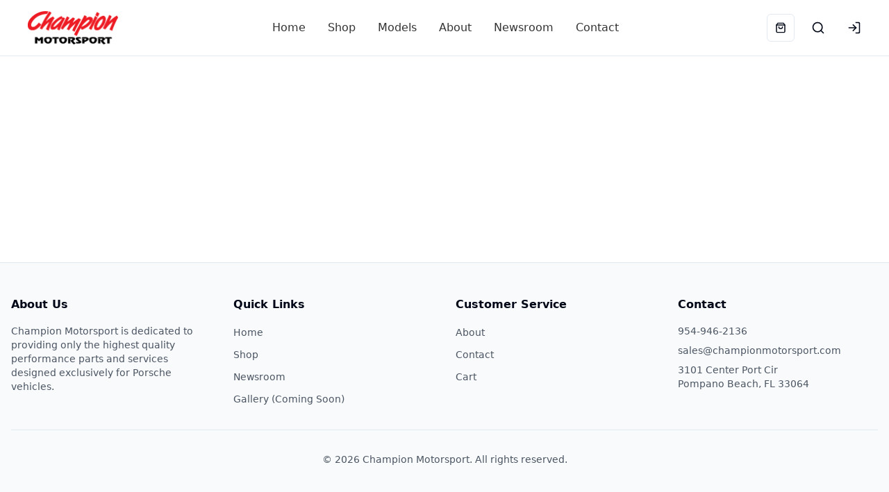

--- FILE ---
content_type: text/html; charset=UTF-8
request_url: https://championmotorsport.com/product-p/cms-9972-pk.htm
body_size: 343
content:
<!doctype html>
<html lang="en">
  <head>
    <meta charset="UTF-8" />
    <meta name="viewport" content="width=device-width, initial-scale=1.0" />
    <title>Champion Motorsport</title>
    <meta name="description" content="Highend perfomance Porsche parts" />
    <meta name="author" content="Lovable" />
    <link rel="preconnect" href="https://jyklhfmjlloqsxangcap.supabase.co" />
    <link rel="preconnect" href="https://images.unsplash.com" />
    <link rel="preconnect" href="https://js.stripe.com" />
    <link
      rel="icon"
      href="/lovable-uploads/8035e927-6c91-4416-b286-c6179cf81447.png"
    />
    <link rel="sitemap" type="application/xml" href="/sitemap.xml" />

    <!-- Open Graph / Social Media Meta Tags -->
    <meta property="og:title" content="Champion Motorsport" />
    <meta
      property="og:description"
      content="Highend perfomance Porsche parts"
    />
    <meta
      property="og:image"
      content="https://jyklhfmjlloqsxangcap.supabase.co/storage/v1/object/public/website-images/OG/og-1.jpg"
    />
    <meta property="og:type" content="website" />
    <meta property="og:site_name" content="Champion Motorsport" />
    <meta property="og:url" content="https://championmotorsport.com" />
    <meta property="og:image:width" content="1200" />
    <meta property="og:image:height" content="630" />
    <meta property="og:locale" content="en_US" />

    <!-- Twitter Card Meta Tags -->
    <meta name="twitter:card" content="summary_large_image" />
    <meta name="twitter:title" content="Champion Motorsport" />
    <meta
      name="twitter:description"
      content="Highend perfomance Porsche parts"
    />
    <meta
      name="twitter:image"
      content="https://jyklhfmjlloqsxangcap.supabase.co/storage/v1/object/public/website-images/OG/og-1.jpg"
    />
    <script type="module" crossorigin src="/assets/index-DqPWsITs.js"></script>
    <link rel="stylesheet" crossorigin href="/assets/index-Bc9k529b.css">
  </head>

  <body>
    <div id="root"></div>
    <script src="https://cdn.gpteng.co/gptengineer.js" type="module"></script>
  </body>
</html>
